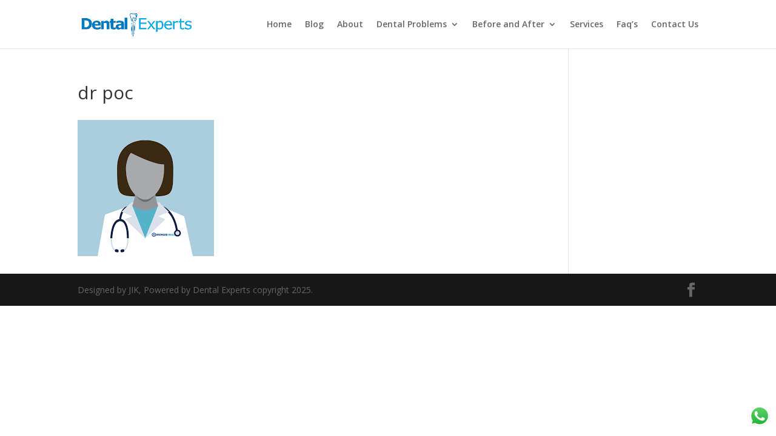

--- FILE ---
content_type: text/html; charset=UTF-8
request_url: https://dentalexperts.pk/our-services/dr-poc/
body_size: 6340
content:
<!DOCTYPE html><html dir="ltr" lang="en-US"><head>  <script>(function(w,d,s,l,i){w[l]=w[l]||[];w[l].push({'gtm.start':
new Date().getTime(),event:'gtm.js'});var f=d.getElementsByTagName(s)[0],
j=d.createElement(s),dl=l!='dataLayer'?'&l='+l:'';j.async=true;j.src=
'https://www.googletagmanager.com/gtm.js?id='+i+dl;f.parentNode.insertBefore(j,f);
})(window,document,'script','dataLayer','GTM-NGK9BLS');</script> <meta name="google-site-verification" content="R864nBG1FIj6fAaBt6cjlTdfNir_WnEbraXI1GQtEng" /><meta charset="UTF-8" /><meta http-equiv="X-UA-Compatible" content="IE=edge"><link rel="pingback" href="https://dentalexperts.pk/xmlrpc.php" /> <script type="text/javascript">document.documentElement.className = 'js';</script> <script>var et_site_url='https://dentalexperts.pk';var et_post_id='204462';function et_core_page_resource_fallback(a,b){"undefined"===typeof b&&(b=a.sheet.cssRules&&0===a.sheet.cssRules.length);b&&(a.onerror=null,a.onload=null,a.href?a.href=et_site_url+"/?et_core_page_resource="+a.id+et_post_id:a.src&&(a.src=et_site_url+"/?et_core_page_resource="+a.id+et_post_id))}</script><link media="all" href="https://dentalexperts.pk/wp-content/cache/autoptimize/css/autoptimize_7a533d4e860dee557e3ec224d7c0431b.css" rel="stylesheet"><title>dr poc | Dental Experts</title><meta name="robots" content="max-image-preview:large" /><link rel="canonical" href="https://dentalexperts.pk/our-services/dr-poc/" /><meta name="generator" content="All in One SEO (AIOSEO) 4.9.3" /><link rel='dns-prefetch' href='//cdn.jsdelivr.net' /><link rel='dns-prefetch' href='//fonts.googleapis.com' /><link rel="alternate" type="application/rss+xml" title="Dental Experts &raquo; Feed" href="https://dentalexperts.pk/feed/" /><link rel="alternate" type="application/rss+xml" title="Dental Experts &raquo; Comments Feed" href="https://dentalexperts.pk/comments/feed/" /><link rel="alternate" type="application/rss+xml" title="Dental Experts &raquo; dr poc Comments Feed" href="https://dentalexperts.pk/our-services/dr-poc/feed/" /> <script type="text/javascript">window._wpemojiSettings = {"baseUrl":"https:\/\/s.w.org\/images\/core\/emoji\/16.0.1\/72x72\/","ext":".png","svgUrl":"https:\/\/s.w.org\/images\/core\/emoji\/16.0.1\/svg\/","svgExt":".svg","source":{"concatemoji":"https:\/\/dentalexperts.pk\/wp-includes\/js\/wp-emoji-release.min.js?ver=6.8.3"}};
/*! This file is auto-generated */
!function(s,n){var o,i,e;function c(e){try{var t={supportTests:e,timestamp:(new Date).valueOf()};sessionStorage.setItem(o,JSON.stringify(t))}catch(e){}}function p(e,t,n){e.clearRect(0,0,e.canvas.width,e.canvas.height),e.fillText(t,0,0);var t=new Uint32Array(e.getImageData(0,0,e.canvas.width,e.canvas.height).data),a=(e.clearRect(0,0,e.canvas.width,e.canvas.height),e.fillText(n,0,0),new Uint32Array(e.getImageData(0,0,e.canvas.width,e.canvas.height).data));return t.every(function(e,t){return e===a[t]})}function u(e,t){e.clearRect(0,0,e.canvas.width,e.canvas.height),e.fillText(t,0,0);for(var n=e.getImageData(16,16,1,1),a=0;a<n.data.length;a++)if(0!==n.data[a])return!1;return!0}function f(e,t,n,a){switch(t){case"flag":return n(e,"\ud83c\udff3\ufe0f\u200d\u26a7\ufe0f","\ud83c\udff3\ufe0f\u200b\u26a7\ufe0f")?!1:!n(e,"\ud83c\udde8\ud83c\uddf6","\ud83c\udde8\u200b\ud83c\uddf6")&&!n(e,"\ud83c\udff4\udb40\udc67\udb40\udc62\udb40\udc65\udb40\udc6e\udb40\udc67\udb40\udc7f","\ud83c\udff4\u200b\udb40\udc67\u200b\udb40\udc62\u200b\udb40\udc65\u200b\udb40\udc6e\u200b\udb40\udc67\u200b\udb40\udc7f");case"emoji":return!a(e,"\ud83e\udedf")}return!1}function g(e,t,n,a){var r="undefined"!=typeof WorkerGlobalScope&&self instanceof WorkerGlobalScope?new OffscreenCanvas(300,150):s.createElement("canvas"),o=r.getContext("2d",{willReadFrequently:!0}),i=(o.textBaseline="top",o.font="600 32px Arial",{});return e.forEach(function(e){i[e]=t(o,e,n,a)}),i}function t(e){var t=s.createElement("script");t.src=e,t.defer=!0,s.head.appendChild(t)}"undefined"!=typeof Promise&&(o="wpEmojiSettingsSupports",i=["flag","emoji"],n.supports={everything:!0,everythingExceptFlag:!0},e=new Promise(function(e){s.addEventListener("DOMContentLoaded",e,{once:!0})}),new Promise(function(t){var n=function(){try{var e=JSON.parse(sessionStorage.getItem(o));if("object"==typeof e&&"number"==typeof e.timestamp&&(new Date).valueOf()<e.timestamp+604800&&"object"==typeof e.supportTests)return e.supportTests}catch(e){}return null}();if(!n){if("undefined"!=typeof Worker&&"undefined"!=typeof OffscreenCanvas&&"undefined"!=typeof URL&&URL.createObjectURL&&"undefined"!=typeof Blob)try{var e="postMessage("+g.toString()+"("+[JSON.stringify(i),f.toString(),p.toString(),u.toString()].join(",")+"));",a=new Blob([e],{type:"text/javascript"}),r=new Worker(URL.createObjectURL(a),{name:"wpTestEmojiSupports"});return void(r.onmessage=function(e){c(n=e.data),r.terminate(),t(n)})}catch(e){}c(n=g(i,f,p,u))}t(n)}).then(function(e){for(var t in e)n.supports[t]=e[t],n.supports.everything=n.supports.everything&&n.supports[t],"flag"!==t&&(n.supports.everythingExceptFlag=n.supports.everythingExceptFlag&&n.supports[t]);n.supports.everythingExceptFlag=n.supports.everythingExceptFlag&&!n.supports.flag,n.DOMReady=!1,n.readyCallback=function(){n.DOMReady=!0}}).then(function(){return e}).then(function(){var e;n.supports.everything||(n.readyCallback(),(e=n.source||{}).concatemoji?t(e.concatemoji):e.wpemoji&&e.twemoji&&(t(e.twemoji),t(e.wpemoji)))}))}((window,document),window._wpemojiSettings);</script> <meta content="Divi v.4.4.1" name="generator"/><link rel='stylesheet' id='divi-fonts-css' href='https://fonts.googleapis.com/css?family=Open+Sans:300italic,400italic,600italic,700italic,800italic,400,300,600,700,800&#038;subset=latin,latin-ext' type='text/css' media='all' /><link rel='stylesheet' id='dashicons-css' href='https://dentalexperts.pk/wp-includes/css/dashicons.min.css?ver=6.8.3' type='text/css' media='all' /> <script type="text/javascript" src="https://dentalexperts.pk/wp-includes/js/jquery/jquery.min.js?ver=3.7.1" id="jquery-core-js"></script> <script type="text/javascript" src="//cdn.jsdelivr.net/npm/es6-promise@4/dist/es6-promise.auto.min.js?ver=6.8.3" id="es6-promise-js"></script> <script type="text/javascript" id="et-core-api-spam-recaptcha-js-extra">var et_core_api_spam_recaptcha = {"site_key":"","page_action":{"action":"dr_poc"}};</script> <link rel="https://api.w.org/" href="https://dentalexperts.pk/wp-json/" /><link rel="alternate" title="JSON" type="application/json" href="https://dentalexperts.pk/wp-json/wp/v2/media/204462" /><link rel="EditURI" type="application/rsd+xml" title="RSD" href="https://dentalexperts.pk/xmlrpc.php?rsd" /><meta name="generator" content="WordPress 6.8.3" /><link rel='shortlink' href='https://dentalexperts.pk/?p=204462' /><link rel="alternate" title="oEmbed (JSON)" type="application/json+oembed" href="https://dentalexperts.pk/wp-json/oembed/1.0/embed?url=https%3A%2F%2Fdentalexperts.pk%2Four-services%2Fdr-poc%2F" /><link rel="alternate" title="oEmbed (XML)" type="text/xml+oembed" href="https://dentalexperts.pk/wp-json/oembed/1.0/embed?url=https%3A%2F%2Fdentalexperts.pk%2Four-services%2Fdr-poc%2F&#038;format=xml" /> <script class="ti-site-data" type="application/ld+json">{"@context":"http://schema.org","data":{"r":"1:0!7:0!30:0"}}</script><meta name="viewport" content="width=device-width, initial-scale=1.0, maximum-scale=1.0, user-scalable=0" /><link rel="shortcut icon" href="https://dentalexperts.pk/wp-content/uploads/favicon-dental-experts.png" /></head><body data-rsssl=1 class="attachment wp-singular attachment-template-default attachmentid-204462 attachment-png wp-theme-Divi et_pb_button_helper_class et_fixed_nav et_show_nav et_primary_nav_dropdown_animation_fade et_secondary_nav_dropdown_animation_fade et_header_style_left et_pb_footer_columns4 et_cover_background et_pb_gutter osx et_pb_gutters3 et_right_sidebar et_divi_theme et-db et_minified_js et_minified_css"><div id="page-container"><header id="main-header" data-height-onload="66"><div class="container clearfix et_menu_container"><div class="logo_container"> <span class="logo_helper"></span> <a href="https://dentalexperts.pk/"> <noscript><img src="https://dentalexperts.pk/wp-content/uploads/Dental-experts-logo.png" alt="Dental Experts" data-height-percentage="54" /></noscript><img class="lazyload" src='data:image/svg+xml,%3Csvg%20xmlns=%22http://www.w3.org/2000/svg%22%20viewBox=%220%200%20210%20140%22%3E%3C/svg%3E' data-src="https://dentalexperts.pk/wp-content/uploads/Dental-experts-logo.png" alt="Dental Experts" id="logo" data-height-percentage="54" /> </a></div><div id="et-top-navigation" data-height="66" data-fixed-height="40"><nav id="top-menu-nav"><ul id="top-menu" class="nav"><li id="menu-item-204488" class="menu-item menu-item-type-post_type menu-item-object-page menu-item-home menu-item-204488"><a href="https://dentalexperts.pk/">Home</a></li><li id="menu-item-205675" class="menu-item menu-item-type-custom menu-item-object-custom menu-item-205675"><a href="https://dentalexperts.pk/dental-experts-blog/">Blog</a></li><li id="menu-item-204395" class="menu-item menu-item-type-post_type menu-item-object-page menu-item-204395"><a href="https://dentalexperts.pk/about/">About</a></li><li id="menu-item-206180" class="menu-item menu-item-type-post_type menu-item-object-page menu-item-has-children menu-item-206180"><a href="https://dentalexperts.pk/dental-problems/">Dental Problems</a><ul class="sub-menu"><li id="menu-item-206215" class="menu-item menu-item-type-post_type menu-item-object-page menu-item-has-children menu-item-206215"><a href="https://dentalexperts.pk/teeth-gums/">Teeth &#038; Gums</a><ul class="sub-menu"><li id="menu-item-206094" class="menu-item menu-item-type-post_type menu-item-object-page menu-item-206094"><a href="https://dentalexperts.pk/dental-problems/wisdom-teeth/">Wisdom Teeth</a></li><li id="menu-item-206095" class="menu-item menu-item-type-post_type menu-item-object-page menu-item-206095"><a href="https://dentalexperts.pk/dental-problems/broken-tooth/">Broken Tooth</a></li><li id="menu-item-206096" class="menu-item menu-item-type-post_type menu-item-object-page menu-item-206096"><a href="https://dentalexperts.pk/dental-problems/teeth-grinding/">Teeth Grinding</a></li><li id="menu-item-206097" class="menu-item menu-item-type-post_type menu-item-object-page menu-item-206097"><a href="https://dentalexperts.pk/dental-problems/mouth-ulcer/">Mouth Ulcer</a></li><li id="menu-item-206098" class="menu-item menu-item-type-post_type menu-item-object-page menu-item-206098"><a href="https://dentalexperts.pk/dental-problems/teeth-pain/">Teeth Pain</a></li><li id="menu-item-206099" class="menu-item menu-item-type-post_type menu-item-object-page menu-item-206099"><a href="https://dentalexperts.pk/dental-problems/jaw-pain-treatment/">Jaw Pain Treatment</a></li><li id="menu-item-206100" class="menu-item menu-item-type-post_type menu-item-object-page menu-item-206100"><a href="https://dentalexperts.pk/dental-problems/teeth-filling/">Teeth Filling</a></li><li id="menu-item-206101" class="menu-item menu-item-type-post_type menu-item-object-page menu-item-206101"><a href="https://dentalexperts.pk/dental-problems/receding-gums/">Receding Gums</a></li><li id="menu-item-206102" class="menu-item menu-item-type-post_type menu-item-object-page menu-item-206102"><a href="https://dentalexperts.pk/dental-problems/bad-breath/">Bad Breath</a></li><li id="menu-item-206104" class="menu-item menu-item-type-post_type menu-item-object-page menu-item-206104"><a href="https://dentalexperts.pk/dental-problems/teeth-cleaning/">Teeth Cleaning</a></li><li id="menu-item-206103" class="menu-item menu-item-type-post_type menu-item-object-page menu-item-206103"><a href="https://dentalexperts.pk/dental-problems/amalgam-filling/">Amalgam Filling</a></li><li id="menu-item-206105" class="menu-item menu-item-type-post_type menu-item-object-page menu-item-206105"><a href="https://dentalexperts.pk/dental-problems/sensitive-sore-teeth/">Sensitive Sore Teeth</a></li><li id="menu-item-206106" class="menu-item menu-item-type-post_type menu-item-object-page menu-item-206106"><a href="https://dentalexperts.pk/dental-problems/dry-mouth-treatment/">Dry Mouth Treatment</a></li></ul></li><li id="menu-item-206263" class="menu-item menu-item-type-post_type menu-item-object-page menu-item-has-children menu-item-206263"><a href="https://dentalexperts.pk/cosmetic-improvement/">Cosmetic Improvement</a><ul class="sub-menu"><li id="menu-item-206113" class="menu-item menu-item-type-post_type menu-item-object-page menu-item-206113"><a href="https://dentalexperts.pk/dental-problems/yellow-teeth/">Yellow Teeth</a></li><li id="menu-item-206114" class="menu-item menu-item-type-post_type menu-item-object-page menu-item-206114"><a href="https://dentalexperts.pk/dental-problems/missing-teeth-treatment/">Missing Teeth Treatment</a></li><li id="menu-item-206115" class="menu-item menu-item-type-post_type menu-item-object-page menu-item-206115"><a href="https://dentalexperts.pk/dental-problems/worn-teeth-treatment/">Worn Teeth Treatment</a></li><li id="menu-item-206116" class="menu-item menu-item-type-post_type menu-item-object-page menu-item-206116"><a href="https://dentalexperts.pk/dental-problems/crooked-teeth/">Crooked Teeth</a></li><li id="menu-item-206117" class="menu-item menu-item-type-post_type menu-item-object-page menu-item-206117"><a href="https://dentalexperts.pk/dental-problems/cosmetic-dental-makeover/">Cosmetic Dental Makeover</a></li></ul></li><li id="menu-item-206260" class="menu-item menu-item-type-post_type menu-item-object-page menu-item-has-children menu-item-206260"><a href="https://dentalexperts.pk/common-issues/">Common Issues</a><ul class="sub-menu"><li id="menu-item-206120" class="menu-item menu-item-type-post_type menu-item-object-page menu-item-206120"><a href="https://dentalexperts.pk/dental-problems/emergency-dentist/">Emergency Dentist</a></li><li id="menu-item-206121" class="menu-item menu-item-type-post_type menu-item-object-page menu-item-206121"><a href="https://dentalexperts.pk/dental-problems/dental-anxiety/">Dental Anxiety</a></li><li id="menu-item-206123" class="menu-item menu-item-type-post_type menu-item-object-page menu-item-206123"><a href="https://dentalexperts.pk/dental-problems/oral-cancer-symptoms/">Oral Cancer Symptoms</a></li></ul></li></ul></li><li id="menu-item-206491" class="menu-item menu-item-type-post_type menu-item-object-page menu-item-has-children menu-item-206491"><a href="https://dentalexperts.pk/before-and-after/">Before and After</a><ul class="sub-menu"><li id="menu-item-206490" class="menu-item menu-item-type-post_type menu-item-object-page menu-item-206490"><a href="https://dentalexperts.pk/braces/">Braces</a></li><li id="menu-item-206489" class="menu-item menu-item-type-post_type menu-item-object-page menu-item-206489"><a href="https://dentalexperts.pk/invisalign/">Invisalign</a></li><li id="menu-item-206528" class="menu-item menu-item-type-post_type menu-item-object-page menu-item-206528"><a href="https://dentalexperts.pk/veneers/">Veneers</a></li><li id="menu-item-206529" class="menu-item menu-item-type-post_type menu-item-object-page menu-item-206529"><a href="https://dentalexperts.pk/crowns/">Crowns</a></li><li id="menu-item-206545" class="menu-item menu-item-type-post_type menu-item-object-page menu-item-206545"><a href="https://dentalexperts.pk/teeth-whitening/">Teeth Whitening</a></li></ul></li><li id="menu-item-204421" class="menu-item menu-item-type-post_type menu-item-object-page menu-item-204421"><a href="https://dentalexperts.pk/our-services/">Services</a></li><li id="menu-item-205718" class="menu-item menu-item-type-post_type menu-item-object-page menu-item-205718"><a href="https://dentalexperts.pk/faqs/">Faq’s</a></li><li id="menu-item-203993" class="menu-item menu-item-type-post_type menu-item-object-page menu-item-203993"><a href="https://dentalexperts.pk/contacts/">Contact Us</a></li></ul></nav><div id="et_mobile_nav_menu"><div class="mobile_nav closed"> <span class="select_page">Select Page</span> <span class="mobile_menu_bar mobile_menu_bar_toggle"></span></div></div></div></div><div class="et_search_outer"><div class="container et_search_form_container"><form role="search" method="get" class="et-search-form" action="https://dentalexperts.pk/"> <input type="search" class="et-search-field" placeholder="Search &hellip;" value="" name="s" title="Search for:" /></form> <span class="et_close_search_field"></span></div></div></header><div id="et-main-area"><div id="main-content"><div class="container"><div id="content-area" class="clearfix"><div id="left-area"><article id="post-204462" class="post-204462 attachment type-attachment status-inherit hentry"><h1 class="entry-title main_title">dr poc</h1><div class="entry-content"><p class="attachment"><a href='https://dentalexperts.pk/wp-content/uploads/dr-poc.png'><img fetchpriority="high" decoding="async" width="225" height="225" src="https://dentalexperts.pk/wp-content/uploads/dr-poc.png" class="attachment-medium size-medium" alt="" srcset="https://dentalexperts.pk/wp-content/uploads/dr-poc.png 225w, https://dentalexperts.pk/wp-content/uploads/dr-poc-150x150.png 150w, https://dentalexperts.pk/wp-content/uploads/dr-poc-75x75.png 75w" sizes="(max-width: 225px) 100vw, 225px" /></a></p></div></article></div></div></div></div><footer id="main-footer"><div id="footer-bottom"><div class="container clearfix"><ul class="et-social-icons"><li class="et-social-icon et-social-facebook"> <a href="https://www.facebook.com/dentalexpertslahore/" class="icon"> <span>Facebook</span> </a></li></ul><div id="footer-info">Designed by JIK, Powered by Dental Experts copyright 2025.</div></div></div></footer></div></div>  <script type="speculationrules">{"prefetch":[{"source":"document","where":{"and":[{"href_matches":"\/*"},{"not":{"href_matches":["\/wp-*.php","\/wp-admin\/*","\/wp-content\/uploads\/*","\/wp-content\/*","\/wp-content\/plugins\/*","\/wp-content\/themes\/Divi\/*","\/*\\?(.+)"]}},{"not":{"selector_matches":"a[rel~=\"nofollow\"]"}},{"not":{"selector_matches":".no-prefetch, .no-prefetch a"}}]},"eagerness":"conservative"}]}</script> <div class="ccw_plugin chatbot" style="bottom:10px; right:10px;" ><div class="ccw_style3 animated no-animation ccw-no-hover-an "> <a target="_blank" href="https://web.whatsapp.com/send?phone=923018495903&#038;text=Hi%20Dental%20Experts,%20I%20want%20to%20book%20an%20Appointment%20please%20tell%20me%20when%20to%20come?" rel="noreferrer" class="img-icon-a nofocus"> <noscript><img class="img-icon ccw-analytics" data-ccw="style-3" style="height: 34px;" src="https://dentalexperts.pk/wp-content/plugins/click-to-chat-for-whatsapp/./new/inc/assets/img/whatsapp-logo.svg" alt="WhatsApp chat"></noscript><img class="lazyload img-icon ccw-analytics" id="style-3" data-ccw="style-3" style="height: 34px;" src='data:image/svg+xml,%3Csvg%20xmlns=%22http://www.w3.org/2000/svg%22%20viewBox=%220%200%20210%20140%22%3E%3C/svg%3E' data-src="https://dentalexperts.pk/wp-content/plugins/click-to-chat-for-whatsapp/./new/inc/assets/img/whatsapp-logo.svg" alt="WhatsApp chat"> </a></div></div><noscript><style>.lazyload{display:none;}</style></noscript><script data-noptimize="1">window.lazySizesConfig=window.lazySizesConfig||{};window.lazySizesConfig.loadMode=1;</script><script async data-noptimize="1" src='https://dentalexperts.pk/wp-content/plugins/autoptimize/classes/external/js/lazysizes.min.js?ao_version=3.1.14'></script><script type="text/javascript" id="ccw_app-js-extra">var ht_ccw_var = {"page_title":"dr poc","google_analytics":"true","ga_category":"Click to Chat for WhatsApp","ga_action":"Click","ga_label":"{{url}}"};</script> <script type="text/javascript" src="https://dentalexperts.pk/wp-includes/js/dist/hooks.min.js?ver=4d63a3d491d11ffd8ac6" id="wp-hooks-js"></script> <script type="text/javascript" src="https://dentalexperts.pk/wp-includes/js/dist/i18n.min.js?ver=5e580eb46a90c2b997e6" id="wp-i18n-js"></script> <script type="text/javascript" id="wp-i18n-js-after">wp.i18n.setLocaleData( { 'text direction\u0004ltr': [ 'ltr' ] } );</script> <script type="text/javascript" id="contact-form-7-js-before">var wpcf7 = {
    "api": {
        "root": "https:\/\/dentalexperts.pk\/wp-json\/",
        "namespace": "contact-form-7\/v1"
    },
    "cached": 1
};</script> <script type="text/javascript" id="divi-custom-script-js-extra">var DIVI = {"item_count":"%d Item","items_count":"%d Items"};
var et_shortcodes_strings = {"previous":"Previous","next":"Next"};
var et_pb_custom = {"ajaxurl":"https:\/\/dentalexperts.pk\/wp-admin\/admin-ajax.php","images_uri":"https:\/\/dentalexperts.pk\/wp-content\/themes\/Divi\/images","builder_images_uri":"https:\/\/dentalexperts.pk\/wp-content\/themes\/Divi\/includes\/builder\/images","et_frontend_nonce":"b6d0929b87","subscription_failed":"Please, check the fields below to make sure you entered the correct information.","et_ab_log_nonce":"8fc94dbb56","fill_message":"Please, fill in the following fields:","contact_error_message":"Please, fix the following errors:","invalid":"Invalid email","captcha":"Captcha","prev":"Prev","previous":"Previous","next":"Next","wrong_captcha":"You entered the wrong number in captcha.","wrong_checkbox":"Checkbox","ignore_waypoints":"no","is_divi_theme_used":"1","widget_search_selector":".widget_search","ab_tests":[],"is_ab_testing_active":"","page_id":"204462","unique_test_id":"","ab_bounce_rate":"5","is_cache_plugin_active":"no","is_shortcode_tracking":"","tinymce_uri":""}; var et_frontend_scripts = {"builderCssContainerPrefix":"#et-boc","builderCssLayoutPrefix":"#et-boc .et-l"};
var et_pb_box_shadow_elements = [];
var et_pb_motion_elements = {"desktop":[],"tablet":[],"phone":[]};</script> <script type="text/javascript" id="et-builder-cpt-modules-wrapper-js-extra">var et_modules_wrapper = {"builderCssContainerPrefix":"#et-boc","builderCssLayoutPrefix":"#et-boc .et-l"};</script> <script defer src="https://dentalexperts.pk/wp-content/cache/autoptimize/js/autoptimize_d696d4de80170fdaae77c353dafd77f2.js"></script></body></html>
<!--
Performance optimized by W3 Total Cache. Learn more: https://www.boldgrid.com/w3-total-cache/


Served from: dentalexperts.pk @ 2026-01-22 01:35:56 by W3 Total Cache
-->

--- FILE ---
content_type: text/plain
request_url: https://www.google-analytics.com/j/collect?v=1&_v=j102&a=203537558&t=pageview&_s=1&dl=https%3A%2F%2Fdentalexperts.pk%2Four-services%2Fdr-poc%2F&ul=en-us%40posix&dt=dr%20poc%20%7C%20Dental%20Experts&sr=1280x720&vp=1280x720&_u=YEBAAEABAAAAACAAI~&jid=1375874425&gjid=1257985321&cid=738574213.1769045759&tid=UA-55800432-1&_gid=1797656281.1769045759&_r=1&_slc=1&gtm=45He61k2n81NGK9BLSv830132768za200zd830132768&gcd=13l3l3l3l1l1&dma=0&tag_exp=103116026~103200004~104527906~104528500~104684208~104684211~105391252~115938466~115938469~116744866~117041587&z=1834815102
body_size: -450
content:
2,cG-5DP8SRDPS2